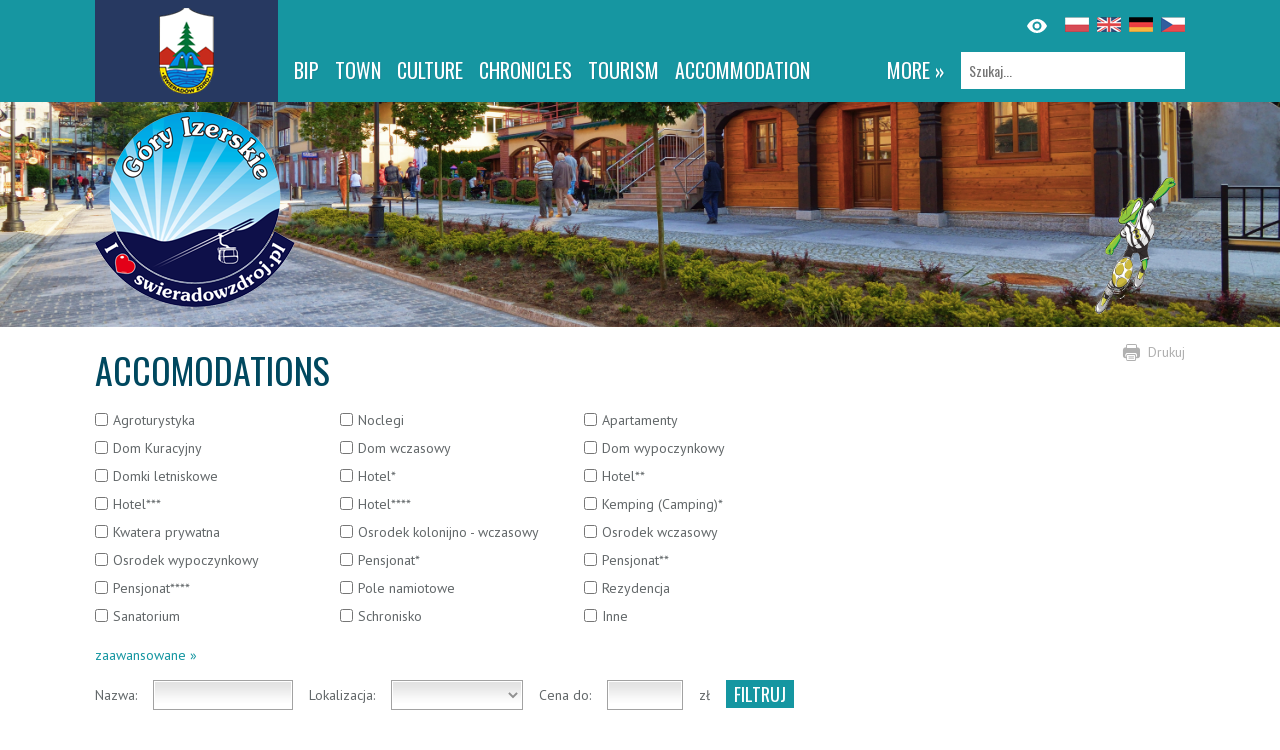

--- FILE ---
content_type: text/html; charset=UTF-8
request_url: https://swieradowzdroj.pl/en/item/accomodation?Item_page=12
body_size: 5913
content:
<!DOCTYPE html>
<html lang="en">
<head>
	<base href="https://swieradowzdroj.pl/" />
	<script src="js/jquery.js?v=1"></script>	
	<meta http-equiv="Content-Type" content="text/html; charset=utf-8" />
	<meta name="language" content="en" />
	<meta name="description" content="A mobile guide for residents and tourists visiting our city" />
			<meta property="og:title" content="Świeradów-Zdrój" />			<meta property="og:description" content="A mobile guide for residents and tourists visiting our city" />			<meta property="og:locale" content="en_EN" />			<meta property="og:image" content="https://swieradowzdroj.pl/images/layout/default.png" />		<meta name="viewport" content="width=device-width">
	<link rel="stylesheet" type="text/css" href="/assets/78b352cf/lib/lightbox.css" />
<script type="text/javascript" src="/assets/a26ebcc4/jquery.ba-bbq.min.js"></script>
<script type="text/javascript" src="/assets/78b352cf/lib/lightbox.js"></script>
<title>Świeradów-Zdrój</title>
	<link rel="stylesheet" href="css/style.css">	
	<link rel="stylesheet" href="//fonts.googleapis.com/css?family=Oswald&subset=latin,latin-ext">
	<link rel="stylesheet" href="//fonts.googleapis.com/css?family=PT+Sans:400,700&subset=latin,latin-ext">
</head>
<body class=" ">
    <header id="header">
		<div class="chest">
			<p id="logo"><a href="/" title="Strona główna"></a></p>
			<div id="panel">
				<div>
					<div id="language">
                        <ul>
							    	    
								<li class="pl"><a  href="/item/accomodation?Item_page=12" 									title="Polski">
								</a></li>
							    	    
								<li class="en"><a 									title="English">
								</a></li>
							    	    
								<li class="de"><a  href="/de/item/accomodation?Item_page=12" 									title="German">
								</a></li>
							    	    
								<li class="cs"><a  href="/cs/item/accomodation?Item_page=12" 									title="Cesky">
								</a></li>
							    							
						</ul>
                        <img src="/images/layout/eye.svg" title="Tryb wysokiego kontrastu" class="contrast-switch" alt=""/>
                    </div>
					<nav id="navigation">
						<div id="search">
							<form method="GET" action="/en/szukaj">
								<p><input type="text" name="query" placeholder="Szukaj..." aria-label="Szukaj"></p>
							</form>
													</div>
						<div id="menu">
							<ul class="main" id="yw1">
<li class="more"><a href="#">more »</a></li>
<li><a target="_blank" aria-label="BIP. Link otworzy się w nowym oknie." href="/en/5">BIP</a></li>
<li><a href="/en/9">Town</a></li>
<li><a href="/en/46">Culture</a></li>
<li><a target="_blank" aria-label="CHRONICLES. Link otworzy się w nowym oknie." href="/en/wirtualna-kronika">CHRONICLES</a></li>
<li><a href="/en/19">Tourism</a></li>
<li><a href="/en/noclegi">Accommodation</a></li>
<li><a href="/en/7">Sport</a></li>
<li><a href="/en/8">Spa</a></li>
<li><a target="_blank" aria-label="Izerska Meadow. Link otworzy się w nowym oknie." href="/en/95">Izerska Meadow</a></li>
<li><a target="_blank" aria-label="Devil’s mill. Link otworzy się w nowym oknie." href="/en/148">Devil’s mill</a></li>
<li><a href="/en/154">Cycling</a></li>
</ul>  
							<ul id="menu-more"></ul>
							<a href="#" class="more">MENU</a>
						</div>						
					</nav>
				</div>
			</div>
		</div>
	</header>
	
		
<div class="page-container">
	<div class="page-top" style="background-image:url(/media/photo/11338?size=noresize)">
		<div class="chest">
			<a href="en" id="icon"><img src="images/layout/icon.png" alt="Świeradów-Zdrój"></a>
			<p id="player" style="background-image:url(/media/photo/8476)"></p>
		</div>
	</div>
		
	<div class="chest">
		<div id="page-options">
			<ul>
				<li><a href="javascript:window.print()">Drukuj</a></li>
							</ul>
		</div>
		
				
					<!-- breadcrumbs -->
				
		


<div id="leftColumn">	
	<h1>
		ACCOMODATIONS		
	</h1>
	<form>
		<div class="checkbox-list">
							<div>
					<input type="checkbox" id="Category_13" 
							   name="category[]" value="13" >
					<label for="Category_13">Agroturystyka</label>
				</div>					
							<div>
					<input type="checkbox" id="Category_103" 
							   name="category[]" value="103" >
					<label for="Category_103">Noclegi</label>
				</div>					
							<div>
					<input type="checkbox" id="Category_14" 
							   name="category[]" value="14" >
					<label for="Category_14">Apartamenty</label>
				</div>					
							<div>
					<input type="checkbox" id="Category_15" 
							   name="category[]" value="15" >
					<label for="Category_15">Dom Kuracyjny</label>
				</div>					
							<div>
					<input type="checkbox" id="Category_17" 
							   name="category[]" value="17" >
					<label for="Category_17">Dom wczasowy</label>
				</div>					
							<div>
					<input type="checkbox" id="Category_18" 
							   name="category[]" value="18" >
					<label for="Category_18">Dom wypoczynkowy</label>
				</div>					
							<div>
					<input type="checkbox" id="Category_16" 
							   name="category[]" value="16" >
					<label for="Category_16">Domki letniskowe</label>
				</div>					
							<div>
					<input type="checkbox" id="Category_5" 
							   name="category[]" value="5" >
					<label for="Category_5">Hotel*</label>
				</div>					
							<div>
					<input type="checkbox" id="Category_6" 
							   name="category[]" value="6" >
					<label for="Category_6">Hotel**</label>
				</div>					
							<div>
					<input type="checkbox" id="Category_7" 
							   name="category[]" value="7" >
					<label for="Category_7">Hotel***</label>
				</div>					
							<div>
					<input type="checkbox" id="Category_8" 
							   name="category[]" value="8" >
					<label for="Category_8">Hotel****</label>
				</div>					
							<div>
					<input type="checkbox" id="Category_26" 
							   name="category[]" value="26" >
					<label for="Category_26">Kemping (Camping)*</label>
				</div>					
							<div>
					<input type="checkbox" id="Category_19" 
							   name="category[]" value="19" >
					<label for="Category_19">Kwatera prywatna</label>
				</div>					
							<div>
					<input type="checkbox" id="Category_20" 
							   name="category[]" value="20" >
					<label for="Category_20">Osrodek kolonijno - wczasowy</label>
				</div>					
							<div>
					<input type="checkbox" id="Category_21" 
							   name="category[]" value="21" >
					<label for="Category_21">Osrodek wczasowy</label>
				</div>					
							<div>
					<input type="checkbox" id="Category_22" 
							   name="category[]" value="22" >
					<label for="Category_22">Osrodek wypoczynkowy</label>
				</div>					
							<div>
					<input type="checkbox" id="Category_9" 
							   name="category[]" value="9" >
					<label for="Category_9">Pensjonat*</label>
				</div>					
							<div>
					<input type="checkbox" id="Category_10" 
							   name="category[]" value="10" >
					<label for="Category_10">Pensjonat**</label>
				</div>					
							<div>
					<input type="checkbox" id="Category_11" 
							   name="category[]" value="11" >
					<label for="Category_11">Pensjonat****</label>
				</div>					
							<div>
					<input type="checkbox" id="Category_23" 
							   name="category[]" value="23" >
					<label for="Category_23">Pole namiotowe</label>
				</div>					
							<div>
					<input type="checkbox" id="Category_24" 
							   name="category[]" value="24" >
					<label for="Category_24">Rezydencja</label>
				</div>					
							<div>
					<input type="checkbox" id="Category_25" 
							   name="category[]" value="25" >
					<label for="Category_25">Sanatorium</label>
				</div>					
							<div>
					<input type="checkbox" id="Category_12" 
							   name="category[]" value="12" >
					<label for="Category_12">Schronisko</label>
				</div>					
							<div>
					<input type="checkbox" id="Category_4" 
							   name="category[]" value="4" >
					<label for="Category_4">Inne</label>
				</div>					
					</div>
		
		<div id="advanced-params" style="display: none;">
			<h2>Wyposażenie</h2>
			<div class="checkbox-list">							
					
					<div>
												<input id="p_1" type="checkbox" value="1" name="params[p_1]" />						<label for="p_1">Children up to 10 years discount</label>
					</div>					
					
					<div>
												<input id="p_2" type="checkbox" value="1" name="params[p_2]" />						<label for="p_2">Children under 3 years old free of charge</label>
					</div>					
					
					<div>
												<input id="p_3" type="checkbox" value="1" name="params[p_3]" />						<label for="p_3">internet</label>
					</div>					
					
					<div>
												<input id="p_4" type="checkbox" value="1" name="params[p_4]" />						<label for="p_4">bicycles</label>
					</div>					
					
					<div>
												<input id="p_5" type="checkbox" value="1" name="params[p_5]" />						<label for="p_5">Hall events</label>
					</div>					
					
					<div>
												<input id="p_6" type="checkbox" value="1" name="params[p_6]" />						<label for="p_6">conference room</label>
					</div>					
					
					<div>
												<input id="p_7" type="checkbox" value="1" name="params[p_7]" />						<label for="p_7">sports-room/gym</label>
					</div>					
					
					<div>
												<input id="p_8" type="checkbox" value="1" name="params[p_8]" />						<label for="p_8">sauna</label>
					</div>					
					
					<div>
												<input id="p_9" type="checkbox" value="1" name="params[p_9]" />						<label for="p_9">solarium/the office of the biological renovation</label>
					</div>					
					
					<div>
												<input id="p_10" type="checkbox" value="1" name="params[p_10]" />						<label for="p_10">Dining in a facility</label>
					</div>					
					
					<div>
												<input id="p_11" type="checkbox" value="1" name="params[p_11]" />						<label for="p_11">Access to 230 V</label>
					</div>					
					
					<div>
												<input id="p_12" type="checkbox" value="1" name="params[p_12]" />						<label for="p_12">café-houses</label>
					</div>					
					
					<div>
												<input id="p_13" type="checkbox" value="1" name="params[p_13]" />						<label for="p_13">tennis courts</label>
					</div>					
					
					<div>
												<input id="p_14" type="checkbox" value="1" name="params[p_14]" />						<label for="p_14">grill/fire-place</label>
					</div>					
					
					<div>
												<input id="p_15" type="checkbox" value="1" name="params[p_15]" />						<label for="p_15">camping site</label>
					</div>					
					
					<div>
												<input id="p_16" type="checkbox" value="1" name="params[p_16]" />						<label for="p_16">children play-ground</label>
					</div>					
					
					<div>
												<input id="p_17" type="checkbox" value="1" name="params[p_17]" />						<label for="p_17">object seasonal</label>
					</div>					
					
					<div>
												<input id="p_18" type="checkbox" value="1" name="params[p_18]" />						<label for="p_18">security and protection</label>
					</div>					
					
					<div>
												<input id="p_19" type="checkbox" value="1" name="params[p_19]" />						<label for="p_19">parking</label>
					</div>					
					
					<div>
												<input id="p_20" type="checkbox" value="1" name="params[p_20]" />						<label for="p_20">attended car park</label>
					</div>					
					
					<div>
												<input id="p_21" type="checkbox" value="1" name="params[p_21]" />						<label for="p_21">full bathroom</label>
					</div>					
					
					<div>
												<input id="p_22" type="checkbox" value="1" name="params[p_22]" />						<label for="p_22">rooms with bath/WC</label>
					</div>					
					
					<div>
												<input id="p_23" type="checkbox" value="1" name="params[p_23]" />						<label for="p_23">credit cards accepted</label>
					</div>					
					
					<div>
												<input id="p_24" type="checkbox" value="1" name="params[p_24]" />						<label for="p_24">pets accepted</label>
					</div>					
					
					<div>
												<input id="p_25" type="checkbox" value="1" name="params[p_25]" />						<label for="p_25">balcony/terrace</label>
					</div>					
					
					<div>
												<input id="p_26" type="checkbox" value="1" name="params[p_26]" />						<label for="p_26">indoor swimmingpool</label>
					</div>					
					
					<div>
												<input id="p_27" type="checkbox" value="1" name="params[p_27]" />						<label for="p_27">billiards</label>
					</div>					
					
					<div>
												<input id="p_28" type="checkbox" value="1" name="params[p_28]" />						<label for="p_28">Sports</label>
					</div>					
					
					<div>
												<input id="p_29" type="checkbox" value="1" name="params[p_29]" />						<label for="p_29">waking back</label>
					</div>					
					
					<div>
												<input id="p_30" type="checkbox" value="1" name="params[p_30]" />						<label for="p_30">kettle</label>
					</div>					
					
					<div>
												<input id="p_31" type="checkbox" value="1" name="params[p_31]" />						<label for="p_31">using tche kitchen</label>
					</div>					
					
					<div>
												<input id="p_32" type="checkbox" value="1" name="params[p_32]" />						<label for="p_32">Access to the refrigerator</label>
					</div>					
					
					<div>
												<input id="p_33" type="checkbox" value="1" name="params[p_33]" />						<label for="p_33">access to washing machines</label>
					</div>					
					
					<div>
												<input id="p_34" type="checkbox" value="1" name="params[p_34]" />						<label for="p_34">hunting/fishing</label>
					</div>					
					
					<div>
												<input id="p_35" type="checkbox" value="1" name="params[p_35]" />						<label for="p_35">ski-equipment</label>
					</div>					
					
					<div>
												<input id="p_36" type="checkbox" value="1" name="params[p_36]" />						<label for="p_36">air-conditioning</label>
					</div>					
					
					<div>
												<input id="p_37" type="checkbox" value="1" name="params[p_37]" />						<label for="p_37">television</label>
					</div>					
					
					<div>
												<input id="p_38" type="checkbox" value="1" name="params[p_38]" />						<label for="p_38">telephone</label>
					</div>					
					
					<div>
												<input id="p_39" type="checkbox" value="1" name="params[p_39]" />						<label for="p_39">radio</label>
					</div>					
					
					<div>
												<input id="p_40" type="checkbox" value="1" name="params[p_40]" />						<label for="p_40">facilities for handicapped persons</label>
					</div>					
					
					<div>
												<input id="p_56" type="checkbox" value="1" name="params[p_56]" />						<label for="p_56">Fitted kitchen with appliances</label>
					</div>					
					
					<div>
												<input id="p_59" type="checkbox" value="1" name="params[p_59]" />						<label for="p_59">fridge in room</label>
					</div>					
					
					<div>
												<input id="p_60" type="checkbox" value="1" name="params[p_60]" />						<label for="p_60">miejsce na rowery</label>
					</div>					
					
					<div>
												<input id="p_61" type="checkbox" value="1" name="params[p_61]" />						<label for="p_61">Apartment studio</label>
					</div>					
					
					<div>
												<input id="p_62" type="checkbox" value="1" name="params[p_62]" />						<label for="p_62">Apartment 1 bedroom</label>
					</div>					
					
					<div>
												<input id="p_63" type="checkbox" value="1" name="params[p_63]" />						<label for="p_63">Apartament 2 pokojowy</label>
					</div>					
					
					<div>
												<input id="p_64" type="checkbox" value="1" name="params[p_64]" />						<label for="p_64">Apartament 3 pokojowy</label>
					</div>					
					
					<div>
												<input id="p_65" type="checkbox" value="1" name="params[p_65]" />						<label for="p_65">meble ogrodowe</label>
					</div>					
							
			</div>		
		</div>
		
		<p id="advanced"><a href="#">zaawansowane »</a></p>			
		
		<ul id="location">
			<li><span>Nazwa:</span></li>
			<li><p><input type="text" class="text" name="name" value=""></p></li>
			<li><span>Lokalizacja:</span></li>
			<li><p><select name="city_id" id="city_id">
<option value=""></option>
<option value="12">Augustów</option>
<option value="26">Bolesławiec</option>
<option value="32">Gajówka</option>
<option value="11">Giebułtów</option>
<option value="30">Gradówek</option>
<option value="21">Gryfów Śląski</option>
<option value="7">Jelenia Góra</option>
<option value="22">Kliczków</option>
<option value="33">Kopaniec</option>
<option value="28">Kościelnik</option>
<option value="35">Kowary</option>
<option value="14">Krobica</option>
<option value="8">Leśna</option>
<option value="9">Lubań</option>
<option value="13">Lubomierz</option>
<option value="31">Lwówek Śląski</option>
<option value="4">Mirsk</option>
<option value="23">Mysłakowice</option>
<option value="17">okolice Świeradowa</option>
<option value="5">Orłowice</option>
<option value="6">Orłowice</option>
<option value="2">Pobiedna</option>
<option value="10">Przecznica</option>
<option value="15">Rybnica</option>
<option value="34">Siedlęcin</option>
<option value="24">Sobieszów</option>
<option value="29">Stankowice</option>
<option value="16">Stara Kamienica</option>
<option value="27">Suszki</option>
<option value="1">Świeradów-Zdrój</option>
<option value="19">Szklarska Poręba</option>
<option value="20">Wojciechów</option>
<option value="3">Wolimierz</option>
<option value="25">Zacisze</option>
<option value="18">Zgorzelec</option>
</select></p></li>
			<li><span>Cena do:</span></li>
			<li><p><input type="text" class="text" name="price" value="" style="width:64px" /></p></li>
			<li><span>zł</span></li>			
			<li><input type="submit" class="submit" value="Filtruj"></li>
		</ul>
	</form>	
	
	<div id="item-grid" class="grid-view">
<div class="summary">Displaying 111-120 of 161 results.</div>
<table class="items">
<thead>
<tr>
<th id="item-grid_c0">Nazwa</th><th id="item-grid_c1">Cena</th><th id="item-grid_c2">Telefon</th><th id="item-grid_c3">Rodzaj obiektu</th></tr>
</thead>
<tbody>
<tr>
<td><a href="/en/252-swieradowzdroj-waclaw"><img src="/en/media/thumb/252?size=thumb" class="thumb" alt="252?size=thumb" />Wacław</a><br />Świeradów-Zdrój<br />Sienkiewicza 1<br /></td><td> od 60 zł</td><td>075 78 16 232, 075 78 20 569</td><td>Sanatorium</td></tr>
<tr>
<td><a href="/en/277-swieradowzdroj-apartamenty-drewutnia"><img src="/en/media/thumb/277?size=thumb" class="thumb" alt="277?size=thumb" />Apartamenty Drewutnia</a><br />Świeradów-Zdrój<br />Zakopiańska 12<br /></td><td> od 40 zł</td><td>695 994 602</td><td>Apartamenty</td></tr>
<tr>
<td><a href="/en/228-swieradowzdroj-kwatery-prywatne-willa-zofia"><img src="/en/media/thumb/228?size=thumb" class="thumb" alt="228?size=thumb" />Kwatery prywatne Willa Zofia</a><br />Świeradów-Zdrój<br />Krótka 5<br /></td><td></td><td>075 78 16 578</td><td>Kwatera prywatna</td></tr>
<tr>
<td><a href="/en/271-swieradowzdroj-dom-pod-topolami"><img src="/en/media/thumb/271?size=thumb" class="thumb" alt="271?size=thumb" />Dom Pod Topolami</a><br />okolice Świeradowa<br />Podgórna 23, Pobiedna<br /></td><td> do 30 zł</td><td>075 78 45 394   kom.  506574975</td><td>Agroturystyka</td></tr>
<tr>
<td><a href="/en/239-swieradowzdroj-pokoje-goscinne-tyrolska-chata"><img src="/en/media/thumb/239?size=thumb" class="thumb" alt="239?size=thumb" />Pokoje gościnne Tyrolska Chata</a><br />Świeradów-Zdrój<br />Zakopiańska 17<br /></td><td> od 35 zł do 90 zł</td><td>075 78 16 109, 603 100 247</td><td>Kwatera prywatna</td></tr>
<tr>
<td><a href="/en/282-swieradowzdroj-willa-ostoja"><img src="/en/media/thumb/282?size=thumb" class="thumb" alt="282?size=thumb" />Willa Ostoja</a><br />Świeradów-Zdrój<br />Leśna 3<br /></td><td> od 69 zł</td><td>507754954, 514355049</td><td>Kwatera prywatna</td></tr>
<tr>
<td><a href="/en/285-swieradowzdroj-pokoje-do-wynajecia-poniatowscy"><img src="/en/media/thumb/285?size=thumb" class="thumb" alt="285?size=thumb" />Pokoje do wynajęcia Poniatowscy</a><br />Świeradów-Zdrój<br />Chrobrego 1<br /></td><td> od 35 zł</td><td>793 989 055</td><td>Kwatera prywatna</td></tr>
<tr>
<td><a href="/en/194-swieradowzdroj-pensjonat-arka"><img src="/en/media/thumb/194?size=thumb" class="thumb" alt="194?size=thumb" />Pensjonat Arka</a><br />Świeradów-Zdrój<br />Willowa 6<br /></td><td> od 110 zł</td><td>+48 603 861 100</td><td>Pensjonat**</td></tr>
<tr>
<td><a href="/en/281-swieradowzdroj-agroturystyka-zloty-potok"><img src="/en/media/thumb/281?size=thumb" class="thumb" alt="281?size=thumb" />Agroturystyka Złoty Potok</a><br />Świeradów-Zdrój<br />Złoty Potok 21<br /></td><td> od 40 zł do 50 zł</td><td>075 78 14 486, 517 059 506</td><td>Agroturystyka</td></tr>
<tr>
<td><a href="/en/259-swieradowzdroj-dom-wczasowy-dawid"><img src="/en/media/thumb/259?size=thumb" class="thumb" alt="259?size=thumb" />Dom Wczasowy Dawid</a><br />Świeradów-Zdrój<br />Górska 12<br /></td><td> od 60 zł do 110 zł</td><td>514 980 192</td><td>Dom wypoczynkowy</td></tr>
</tbody>
</table>
<div class="pager"> <ul id="yw0" class="yiiPager"><li class="first"><a href="/en/item/accomodation">&lt;&lt; First</a></li>
<li class="previous"><a href="/en/item/accomodation?Item_page=11">&lt; Previous</a></li>
<li class="page"><a href="/en/item/accomodation?Item_page=7">7</a></li>
<li class="page"><a href="/en/item/accomodation?Item_page=8">8</a></li>
<li class="page"><a href="/en/item/accomodation?Item_page=9">9</a></li>
<li class="page"><a href="/en/item/accomodation?Item_page=10">10</a></li>
<li class="page"><a href="/en/item/accomodation?Item_page=11">11</a></li>
<li class="page selected"><a href="/en/item/accomodation?Item_page=12">12</a></li>
<li class="page"><a href="/en/item/accomodation?Item_page=13">13</a></li>
<li class="page"><a href="/en/item/accomodation?Item_page=14">14</a></li>
<li class="page"><a href="/en/item/accomodation?Item_page=15">15</a></li>
<li class="page"><a href="/en/item/accomodation?Item_page=16">16</a></li>
<li class="next"><a href="/en/item/accomodation?Item_page=13">Next &gt;</a></li>
<li class="last"><a href="/en/item/accomodation?Item_page=17">Last &gt;&gt;</a></li></ul></div><div class="keys" style="display:none" title="/en/item/accomodation?Item_page=12"><span>252</span><span>277</span><span>228</span><span>271</span><span>239</span><span>282</span><span>285</span><span>194</span><span>281</span><span>259</span></div>
</div>
</div>
<div id="rightColumn">			
	

<div style="padding-left: 15px;">	
	<ul class="context-menu">	
		</ul>
	
	<ul id="ads">
			</ul>
</div></div>


<script>
	$(function() {
		$('#advanced').click(function() {
			$('#advanced-params').slideToggle('fast')
			return false;
		})
	})
</script>	</div>
		
</div>

	
	<footer id="footer">
		<div class="box">
			<ul id="links">
				<li>
					<div>
											</div>
				</li>
				<li>
					<div>
											</div>
				</li>
				<li>
					<div>
											</div>
				</li>
			</ul>
			<div class="newsletter">
				<h4>Informator Świeradowski</h4>
				<p class="sign-up">Chcesz otrzymwać informacje o wydarzeniach i imprezach Świeradowa-Zdroju?</p>
				<form method="post" action="/en/newsletter/subscribe">
					<ul>
						<li><p class="text"><input type="text" name="email" aria-label="Adres e-mail" /></p></li>
						<li><input type="submit" value="Potwierdź" class="submit"></input></li>						
					</ul>
				</form> 
			</div>
		</div>
	</footer>
	<p id="copyright">
		<span id="created-by">
			Wykonanie: amistad.pl
		</span>
		&copy; Świeradów-Zdrój, 
		ul. 11 Listopada 35, 
		59-850 Świeradów-Zdrój;		
		tel. (75) 78 16 489; 
		email: it@swieradowzdroj.pl
        | <a href="/strona/deklaracja-dostepnosci">Deklaracja dostępności</a>
	</p>		
	<script src="js/script.js"></script>
	<div id="fb-root"></div>
	<script>(function(d, s, id) {
	  var js, fjs = d.getElementsByTagName(s)[0];
	  if (d.getElementById(id)) return;
	  js = d.createElement(s); js.id = id;
	  js.src = "//connect.facebook.net/pl_PL/sdk.js#xfbml=1&appId=282176451978463&version=v2.0";
	  fjs.parentNode.insertBefore(js, fjs);
	}(document, 'script', 'facebook-jssdk'));
	</script>
	<script>
	(function(i,s,o,g,r,a,m){i['GoogleAnalyticsObject']=r;i[r]=i[r]||function(){
	(i[r].q=i[r].q||[]).push(arguments)},i[r].l=1*new Date();a=s.createElement(o),
	m=s.getElementsByTagName(o)[0];a.async=1;a.src=g;m.parentNode.insertBefore(a,m)
	})(window,document,'script','//www.google-analytics.com/analytics.js','ga');
	ga('create', 'UA-3092706-1', 'auto');
	ga('send', 'pageview');
	</script>
<script type="text/javascript" src="/assets/1f32d928/gridview/jquery.yiigridview.js"></script>
<script type="text/javascript">
/*<![CDATA[*/
jQuery(function($) {
jQuery('#item-grid').yiiGridView({'ajaxUpdate':['item\x2Dgrid'],'ajaxVar':'ajax','pagerClass':'pager','loadingClass':'grid\x2Dview\x2Dloading','filterClass':'filters','tableClass':'items','selectableRows':1,'enableHistory':false,'updateSelector':'\x7Bpage\x7D,\x20\x7Bsort\x7D','filterSelector':'\x7Bfilter\x7D','pageVar':'Item_page'});
});
/*]]>*/
</script>
</body>
</html>


--- FILE ---
content_type: text/plain
request_url: https://www.google-analytics.com/j/collect?v=1&_v=j102&a=335489447&t=pageview&_s=1&dl=https%3A%2F%2Fswieradowzdroj.pl%2Fen%2Fitem%2Faccomodation%3FItem_page%3D12&ul=en-us%40posix&dt=%C5%9Awierad%C3%B3w-Zdr%C3%B3j&sr=1280x720&vp=1280x720&_u=IEBAAEABAAAAACAAI~&jid=938609823&gjid=1820348048&cid=637065555.1768952720&tid=UA-3092706-1&_gid=1705748584.1768952720&_r=1&_slc=1&z=1264926819
body_size: -450
content:
2,cG-6443T351PP